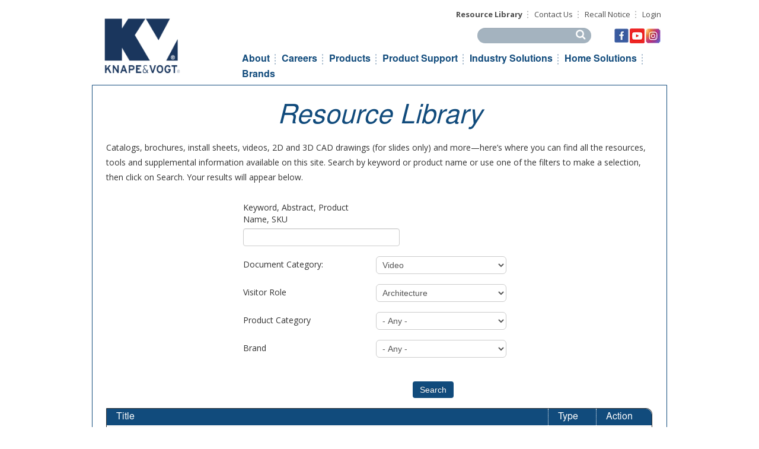

--- FILE ---
content_type: text/html; charset=utf-8
request_url: https://knapeandvogt.com/resource-library?document_types_tid=39&field_visitor_role_tid=64
body_size: 91709
content:
<!DOCTYPE html PUBLIC "-//W3C//DTD XHTML+RDFa 1.0//EN"
  "http://www.w3.org/MarkUp/DTD/xhtml-rdfa-1.dtd">
<html xmlns="http://www.w3.org/1999/xhtml" xml:lang="en" version="XHTML+RDFa 1.0" dir="ltr" prefix="content: http://purl.org/rss/1.0/modules/content/ dc: http://purl.org/dc/terms/ foaf: http://xmlns.com/foaf/0.1/ og: http://ogp.me/ns# rdfs: http://www.w3.org/2000/01/rdf-schema# sioc: http://rdfs.org/sioc/ns# sioct: http://rdfs.org/sioc/types# skos: http://www.w3.org/2004/02/skos/core# xsd: http://www.w3.org/2001/XMLSchema#">

<head profile="http://www.w3.org/1999/xhtml/vocab">
<meta name="viewport" content="width=device-width, initial-scale=1.0">
  <meta http-equiv="Content-Type" content="text/html; charset=utf-8" />
<meta name="Generator" content="Drupal 7 (http://drupal.org)" />
<link rel="shortcut icon" href="https://knapeandvogt.com/sites/default/files/KV-logo-blue-144x100%40150_1.png" type="image/png" />
  <title>Resource Library | KV - Knape &amp; Vogt</title>
  <link type="text/css" rel="stylesheet" href="https://knapeandvogt.com/sites/default/files/css/css_lQaZfjVpwP_oGNqdtWCSpJT1EMqXdMiU84ekLLxQnc4.css" media="all" />
<link type="text/css" rel="stylesheet" href="https://knapeandvogt.com/sites/default/files/css/css_GqCqCmGspWzZsDVTgkFoFb2eEt4xaByq4GFNcVi8QG4.css" media="all" />
<link type="text/css" rel="stylesheet" href="https://knapeandvogt.com/sites/default/files/css/css_KGNZZN2fr_F9tAoYvEYtS8-_cg_seUbzeLb7MUxmiDE.css" media="all" />
<link type="text/css" rel="stylesheet" href="https://knapeandvogt.com/sites/default/files/css/css_FVQvF-gcvtzI3SAC-7n7mJjeIMdlb0U-hgd8On_19x4.css" media="all" />
<style>.md-layer-1-0-0{z-index:999 !important;color:#962121 !important;font-size:4.5833333333333em;font-weight:700;font-style:italic;font-family:"Verdana";text-transform:none;}.md-layer-1-0-1{z-index:1000 !important;color:#ffffff !important;text-align:left;font-size:5em;font-weight:700;font-family:"Verdana";text-decoration:none;text-transform:none;}.md-layer-1-0-2 a{color:#ffffff !important;text-align:left;font-size:1.5em;font-weight:400;font-style:italic;font-family:"Verdana";text-decoration:none;text-transform:none;}.md-layer-1-0-2{z-index:998!important;}.md-layer-1-1-0{z-index:2 !important;color:#000000 !important;text-align:left;font-size:3.5em;font-weight:700;font-family:"Verdana";text-decoration:none;text-transform:uppercase;}.md-layer-1-1-1{z-index:2 !important;color:#23abe3 !important;font-size:4.5em;font-weight:700;font-family:"Verdana";text-transform:uppercase;}.md-layer-1-1-2{z-index:2 !important;color:#666666 !important;text-align:left;font-size:6.6666666666667em;font-weight:700;font-style:italic;font-family:"Verdana";text-decoration:none;text-transform:uppercase;}.md-layer-1-2-0{z-index:2 !important;color:#000000 !important;text-align:left;font-size:3.5em;font-weight:700;font-family:"Verdana";text-decoration:none;text-transform:uppercase;}.md-layer-1-2-1{z-index:2 !important;color:#8d0404 !important;font-size:4.5em;font-weight:700;font-family:"Verdana";text-transform:uppercase;}.md-layer-1-2-2{z-index:2 !important;color:#000000 !important;text-align:left;font-size:6.6666666666667em;font-weight:700;font-style:italic;font-family:"Verdana";text-decoration:none;text-transform:uppercase;}.md-layer-1-3-0{z-index:2 !important;color:#ffffff !important;font-size:2.5em;}.md-layer-1-3-1{z-index:2 !important;color:#ffffff !important;font-size:5.4166666666667em;}.md-layer-1-4-0{z-index:1000 !important;color:#404040 !important;font-size:3.3333333333333em;}.md-layer-1-4-1{z-index:999 !important;color:#404040 !important;font-size:4.8333333333333em;}.md-layer-1-7-0{z-index:2 !important;color:#ffffff !important;font-size:3.3333333333333em;}.md-layer-1-7-1{z-index:2 !important;color:#ffffff !important;font-size:3.3333333333333em;}.md-layer-1-8-0{z-index:1000 !important;color:#ffffff !important;font-size:3.3333333333333em;}.md-layer-1-9-0{z-index:999 !important;color:#114b7c !important;font-size:4.1666666666667em;}.md-layer-1-9-1{z-index:1000 !important;}.md-layer-1-9-2{z-index:998 !important;color:#114b7c !important;font-size:4.1666666666667em;}.md-layer-1-10-0{z-index:998 !important;color:#5f5f5f !important;font-size:2.9166666666667em;}.md-layer-1-10-1{z-index:999 !important;color:#5f5f5f !important;font-size:4.1666666666667em;}.md-layer-1-10-2{z-index:1000 !important;color:#5f5f5f !important;font-size:2.9166666666667em;}.md-layer-1-11-0{z-index:998 !important;color:#ffffff !important;font-size:4.1666666666667em;}.md-layer-1-11-1{z-index:1000 !important;color:#ffffff !important;font-size:4.1666666666667em;}.md-layer-1-11-2{z-index:999 !important;color:#ffffff !important;font-size:4.1666666666667em;}.md-layer-1-12-0{z-index:1000 !important;color:#b2a400 !important;font-size:4.1666666666667em;}.md-layer-1-12-1{z-index:999 !important;color:#b2a400 !important;font-size:4.1666666666667em;}.md-layer-1-13-0{z-index:1000 !important;color:#114b7c !important;font-size:4.1666666666667em;}.md-layer-1-13-1{z-index:999 !important;color:#114b7c !important;font-size:4.1666666666667em;}.md-layer-1-14-0{z-index:999 !important;color:#114b7c !important;font-size:4.1666666666667em;}.md-layer-1-14-1{z-index:1000 !important;color:#114b7c !important;font-size:4.1666666666667em;}.md-layer-1-15-0{z-index:1000 !important;color:#ffffff !important;font-size:4.1666666666667em;}.md-layer-1-15-1{z-index:999 !important;color:#ffffff !important;font-size:4.1666666666667em;}.md-layer-1-16-0{z-index:1000 !important;color:#114b7c !important;font-size:4.1666666666667em;}.md-layer-1-16-1{z-index:999 !important;color:#114b7c !important;font-size:4.1666666666667em;}.md-layer-1-17-0{z-index:998 !important;color:#ffffff !important;font-size:4.1666666666667em;}.md-layer-1-17-1{z-index:999 !important;color:#ffffff !important;font-size:4.1666666666667em;}.md-layer-1-17-2{z-index:1000 !important;}.md-layer-1-18-0{z-index:1000 !important;color:#ffffff !important;font-size:4.1666666666667em;}.md-layer-1-18-1{z-index:999 !important;color:#ffffff !important;font-size:4.1666666666667em;}.md-layer-1-19-0{z-index:1000 !important;color:#ffffff !important;font-size:3.8333333333333em;}.md-layer-1-19-1{z-index:999 !important;color:#ffffff !important;font-size:3.8333333333333em;}.md-layer-1-19-2{z-index:998 !important;color:#ffffff !important;font-size:3.8333333333333em;}.md-layer-1-20-0{z-index:1000 !important;color:#fdf6f6 !important;font-size:3.5em;}.md-layer-1-20-1{z-index:999 !important;color:#fbeeee !important;font-size:3.5em;}.md-layer-1-21-0{z-index:998 !important;color:#114b7c !important;font-size:4.1666666666667em;text-decoration:none;text-transform:none;}.md-layer-1-21-1{z-index:999 !important;color:#114b7c !important;font-size:4.1666666666667em;}.md-layer-1-22-0{z-index:998 !important;color:#ffffff !important;font-size:4.1666666666667em;}.md-layer-1-22-1{z-index:997 !important;color:#faf8f8 !important;font-size:4.1666666666667em;}.md-layer-1-22-2{z-index:999 !important;color:#ffffff !important;font-size:4.1666666666667em;}.md-layer-1-22-3{z-index:1000 !important;}.md-layer-1-23-0{z-index:1000 !important;color:#114b7c !important;font-size:4.1666666666667em;}.md-layer-1-23-1{z-index:999 !important;color:#114b7c !important;font-size:4.1666666666667em;}.md-layer-1-24-0{z-index:998 !important;color:#114b7c !important;font-size:4.1666666666667em;}.md-layer-1-24-1{z-index:999 !important;color:#114b7c !important;font-size:4.1666666666667em;}
</style>
<link type="text/css" rel="stylesheet" href="https://knapeandvogt.com/sites/default/files/css/css_U5_Ha7Zvtk6LmBLNyc4s8ru3F_HcUSTYC_Q6EpsNFSk.css" media="all" />
<style>@media (max-width:460px){.hideonmobile{display:none !important;}}
</style>
<link type="text/css" rel="stylesheet" href="https://knapeandvogt.com/sites/default/files/css/css_mv-mSgjbuzxBNmmBahoGc2OSnDOSdsMQXObImc-BM_k.css" media="all" />
<link type="text/css" rel="stylesheet" href="https://knapeandvogt.com/sites/default/files/css/css_FskGvC9BjkHGXhS-V_EU-bnXxbKAhICfQsh7eLsUx_0.css" media="all" />

<!--[if lt IE 7]>
<link type="text/css" rel="stylesheet" href="https://knapeandvogt.com/sites/all/themes/kvnew/fix-ie.css?t29xsa" media="all" />
<![endif]-->
  <script src="https://knapeandvogt.com/sites/default/files/js/js_YD9ro0PAqY25gGWrTki6TjRUG8TdokmmxjfqpNNfzVU.js"></script>
<script src="https://knapeandvogt.com/sites/default/files/js/js_9wF_iHr_hZPeeXZwx_HXElhX5nxtPjLpi2UfZAFii2w.js"></script>
<script src="https://knapeandvogt.com/sites/default/files/js/js_t6v7WjgH4aOBok2YiXo6OuKoY4aJCO_pNywg4f_PMrY.js"></script>
<script>(function($) {
      $(document).ready(function() {
          effectsIn = Drupal.settings.inEffects;
          effectsOut = Drupal.settings.outEffects;
          var options_1 = Drupal.settings.md_slider_options_1;$('#md-slider-1-block').mdSlider(options_1);
      });
    })(jQuery);</script>
<script src="https://knapeandvogt.com/sites/default/files/js/js_rsGiM5M1ffe6EhN-RnhM5f3pDyJ8ZAPFJNKpfjtepLk.js"></script>
<script>(function(i,s,o,g,r,a,m){i["GoogleAnalyticsObject"]=r;i[r]=i[r]||function(){(i[r].q=i[r].q||[]).push(arguments)},i[r].l=1*new Date();a=s.createElement(o),m=s.getElementsByTagName(o)[0];a.async=1;a.src=g;m.parentNode.insertBefore(a,m)})(window,document,"script","https://www.google-analytics.com/analytics.js","ga");ga("create", "UA-46980905-1", {"cookieDomain":"auto"});ga("set", "anonymizeIp", true);ga("send", "pageview");</script>
<script src="https://knapeandvogt.com/sites/default/files/js/js_-QTOW7v2Syq9KuhK8fQW0JdnW1L-cffgNJhRbx3lXCM.js"></script>
<script src="https://knapeandvogt.com/sites/default/files/js/js_L_SxyunorLD0jg-v43MZGQ8UshzdjEYNRlhiLhzUtd0.js"></script>
<script src="https://knapeandvogt.com/sites/default/files/js/js_OLgr-593LYCzF1vZ05PpqLNjLgPEsdxeuLPiASPOib8.js"></script>
<script>jQuery.extend(Drupal.settings, {"basePath":"\/","pathPrefix":"","setHasJsCookie":0,"ajaxPageState":{"theme":"kvnew","theme_token":"GpgnTWcsORTQ-eA2YSwwSLekroAdlPejvy3kFD8SbdM","js":{"sites\/all\/themes\/bootstrap-bk-chad-27-11-2019\/js\/bootstrap.js":1,"misc\/jquery.js":1,"misc\/jquery-extend-3.4.0.js":1,"misc\/jquery-html-prefilter-3.5.0-backport.js":1,"misc\/jquery.once.js":1,"misc\/drupal.js":1,"misc\/ui\/jquery.ui.core.min.js":1,"misc\/ui\/jquery.ui.widget.min.js":1,"misc\/jquery.cookie.js":1,"misc\/jquery.form.js":1,"misc\/ui\/jquery.ui.button.min.js":1,"misc\/ui\/jquery.ui.mouse.min.js":1,"misc\/ui\/jquery.ui.draggable.min.js":1,"misc\/ui\/jquery.ui.position.min.js":1,"misc\/ui\/jquery.ui.position-1.13.0-backport.js":1,"misc\/ui\/jquery.ui.resizable.min.js":1,"misc\/ui\/jquery.ui.dialog.min.js":1,"misc\/ui\/jquery.ui.dialog-1.13.0-backport.js":1,"sites\/all\/modules\/views\/js\/jquery.ui.dialog.patch.js":1,"misc\/form-single-submit.js":1,"misc\/ajax.js":1,"sites\/all\/modules\/iframe\/iframe.js":1,"sites\/all\/modules\/lightbox2\/js\/lightbox.js":1,"sites\/all\/modules\/custom_search\/js\/custom_search.js":1,"sites\/all\/modules\/views\/js\/base.js":1,"sites\/all\/themes\/bootstrap-bk-chad-27-11-2019\/js\/misc\/_progress.js":1,"sites\/all\/modules\/views\/js\/ajax_view.js":1,"sites\/all\/modules\/md_slider\/js\/jquery.touchwipe.js":1,"sites\/all\/modules\/md_slider\/js\/modernizr.js":1,"sites\/all\/modules\/md_slider\/js\/jquery.easing.js":1,"sites\/all\/modules\/md_slider\/js\/md-slider.js":1,"0":1,"sites\/all\/modules\/google_analytics\/googleanalytics.js":1,"1":1,"sites\/all\/libraries\/superfish\/jquery.hoverIntent.minified.js":1,"sites\/all\/libraries\/superfish\/sfsmallscreen.js":1,"sites\/all\/libraries\/superfish\/supposition.js":1,"sites\/all\/libraries\/superfish\/superfish.js":1,"sites\/all\/libraries\/superfish\/supersubs.js":1,"sites\/all\/modules\/superfish\/superfish.js":1,"sites\/all\/themes\/kvnew\/js\/jquery.mCustomScrollbar.concat.min.js":1,"sites\/all\/themes\/kvnew\/js\/jquery.mCustomScrollbar.js":1,"sites\/all\/themes\/kvnew\/js\/jquery.simplemodal.js":1,"sites\/all\/themes\/kvnew\/js\/div-hide.js":1,"sites\/all\/themes\/bootstrap-bk-chad-27-11-2019\/js\/modules\/views\/js\/ajax_view.js":1,"sites\/all\/themes\/bootstrap-bk-chad-27-11-2019\/js\/misc\/ajax.js":1},"css":{"modules\/system\/system.base.css":1,"misc\/ui\/jquery.ui.core.css":1,"misc\/ui\/jquery.ui.theme.css":1,"misc\/ui\/jquery.ui.button.css":1,"misc\/ui\/jquery.ui.resizable.css":1,"misc\/ui\/jquery.ui.dialog.css":1,"sites\/all\/modules\/date\/date_api\/date.css":1,"sites\/all\/modules\/date\/date_popup\/themes\/datepicker.1.7.css":1,"sites\/all\/modules\/date\/date_repeat_field\/date_repeat_field.css":1,"modules\/field\/theme\/field.css":1,"modules\/node\/node.css":1,"sites\/all\/modules\/ubercart\/uc_order\/uc_order.css":1,"sites\/all\/modules\/ubercart\/uc_product\/uc_product.css":1,"sites\/all\/modules\/ubercart\/uc_store\/uc_store.css":1,"sites\/all\/modules\/views\/css\/views.css":1,"sites\/all\/modules\/ctools\/css\/ctools.css":1,"sites\/all\/modules\/custom_sku\/custom.css":1,"sites\/all\/modules\/lightbox2\/css\/lightbox.css":1,"sites\/all\/modules\/custom\/order_export\/css\/order_export.css":1,"sites\/all\/modules\/md_slider\/css\/animate.css":1,"sites\/all\/modules\/md_slider\/css\/md-slider.css":1,"0":1,"sites\/all\/themes\/kvnew\/css\/md-slider-style.css":1,"1":1,"sites\/all\/modules\/custom_search\/custom_search.css":1,"sites\/all\/libraries\/superfish\/css\/superfish.css":1,"sites\/all\/themes\/kvnew\/css\/style.css":1,"sites\/all\/themes\/kvnew\/css\/theme.css":1,"sites\/all\/themes\/kvnew\/css\/superfish-menu.css":1,"sites\/all\/themes\/kvnew\/css\/mobile.css":1,"sites\/all\/themes\/kvnew\/css\/tablet.css":1,"sites\/all\/themes\/kvnew\/css\/user1.css":1,"sites\/all\/themes\/kvnew\/css\/jquery.mCustomScrollbar.css":1,"sites\/all\/themes\/kvnew\/css\/bootstrap-combined.min.css":1,"sites\/all\/themes\/kvnew\/fix-ie.css":1}},"jcarousel":{"ajaxPath":"\/jcarousel\/ajax\/views"},"lightbox2":{"rtl":0,"file_path":"\/(\\w\\w\/)public:\/","default_image":"\/sites\/all\/modules\/lightbox2\/images\/brokenimage.jpg","border_size":10,"font_color":"000","box_color":"fff","top_position":"","overlay_opacity":"0.8","overlay_color":"000","disable_close_click":1,"resize_sequence":0,"resize_speed":400,"fade_in_speed":400,"slide_down_speed":600,"use_alt_layout":0,"disable_resize":0,"disable_zoom":0,"force_show_nav":1,"show_caption":1,"loop_items":0,"node_link_text":"","node_link_target":0,"image_count":"","video_count":"Video !current of !total","page_count":"","lite_press_x_close":"press \u003Ca href=\u0022#\u0022 onclick=\u0022hideLightbox(); return FALSE;\u0022\u003E\u003Ckbd\u003Ex\u003C\/kbd\u003E\u003C\/a\u003E to close","download_link_text":"","enable_login":false,"enable_contact":false,"keys_close":"c x 27","keys_previous":"p 37","keys_next":"n 39","keys_zoom":"z","keys_play_pause":"32","display_image_size":"original","image_node_sizes":"()","trigger_lightbox_classes":"","trigger_lightbox_group_classes":"","trigger_slideshow_classes":"","trigger_lightframe_classes":"","trigger_lightframe_group_classes":"","custom_class_handler":0,"custom_trigger_classes":"","disable_for_gallery_lists":true,"disable_for_acidfree_gallery_lists":true,"enable_acidfree_videos":true,"slideshow_interval":5000,"slideshow_automatic_start":true,"slideshow_automatic_exit":true,"show_play_pause":true,"pause_on_next_click":false,"pause_on_previous_click":true,"loop_slides":false,"iframe_width":600,"iframe_height":400,"iframe_border":1,"enable_video":0,"useragent":"Mozilla\/5.0 (compatible; Thinkbot\/0.5.8; +In_the_test_phase,_if_the_Thinkbot_brings_you_trouble,_please_block_its_IP_address._Thank_you.)"},"custom_search":{"form_target":"_self","solr":1},"urlIsAjaxTrusted":{"\/resource-library":true,"\/views\/ajax":true,"\/resource-library?document_types_tid=39\u0026field_visitor_role_tid=64":true},"views":{"ajax_path":"\/views\/ajax","ajaxViews":{"views_dom_id:bcfff00c97a1b3e03643179eefce960a":{"view_name":"resource_library","view_display_id":"page_1","view_args":"","view_path":"resource-library","view_base_path":"resource-library","view_dom_id":"bcfff00c97a1b3e03643179eefce960a","pager_element":0}}},"better_exposed_filters":{"views":{"resource_library":{"displays":{"page_1":{"filters":{"combine":{"required":false},"document_types_tid":{"required":false},"field_visitor_role_tid":{"required":false},"field_product_category_tid":{"required":false},"field_doc_brand_tid":{"required":false}}}}},"call_to_action_on_frontpage_list":{"displays":{"block":{"filters":[]}}}}},"inEffects":["bounceIn","bounceInDown","bounceInUp","bounceInLeft","bounceInRight","fadeIn","fadeInUp","fadeInDown","fadeInLeft","fadeInRight","fadeInUpBig","fadeInDownBig","fadeInLeftBig","fadeInRightBig","flipInX","flipInY","foolishIn","lightSpeedIn","puffIn","rollIn","rotateIn","rotateInDownLeft","rotateInDownRight","rotateInUpLeft","rotateInUpRight","twisterInDown","twisterInUp","swap","swashIn","tinRightIn","tinLeftIn","tinUpIn","tinDownIn","vanishIn"],"outEffects":["bombRightOut","bombLeftOut","bounceOut","bounceOutDown","bounceOutUp","bounceOutLeft","bounceOutRight","fadeOut","fadeOutUp","fadeOutDown","fadeOutLeft","fadeOutRight","fadeOutUpBig","fadeOutDownBig","fadeOutLeftBig","fadeOutRightBig","flipOutX","flipOutY","foolishOut","hinge","holeOut","lightSpeedOut","puffOut","rollOut","rotateOut","rotateOutDownLeft","rotateOutDownRight","rotateOutUpLeft","rotateOutUpRight","rotateDown","rotateUp","rotateLeft","rotateRight","swashOut","tinRightOut","tinLeftOut","tinUpOut","tinDownOut","vanishOut"],"md_slider_options_1":{"fullwidth":true,"transitionsSpeed":800,"width":"1366","height":"610","enableDrag":true,"responsive":true,"pauseOnHover":false,"loop":true,"showLoading":false,"loadingPosition":"bottom","showArrow":true,"showBullet":true,"posBullet":"2","showThumb":false,"posThumb":"1","slideShowDelay":"8000","slideShow":true,"styleBorder":"0","styleShadow":"0","videoBox":false},"googleanalytics":{"trackOutbound":1,"trackMailto":1,"trackDownload":1,"trackDownloadExtensions":"7z|aac|arc|arj|asf|asx|avi|bin|csv|doc(x|m)?|dot(x|m)?|exe|flv|gif|gz|gzip|hqx|jar|jpe?g|js|mp(2|3|4|e?g)|mov(ie)?|msi|msp|pdf|phps|png|ppt(x|m)?|pot(x|m)?|pps(x|m)?|ppam|sld(x|m)?|thmx|qtm?|ra(m|r)?|sea|sit|tar|tgz|torrent|txt|wav|wma|wmv|wpd|xls(x|m|b)?|xlt(x|m)|xlam|xml|z|zip"},"superfish":{"1":{"id":"1","sf":{"animation":{"opacity":"show","height":"show"},"speed":"\u0027fast\u0027","autoArrows":true,"dropShadows":true,"disableHI":false},"plugins":{"smallscreen":{"mode":"window_width","addSelected":false,"menuClasses":false,"hyperlinkClasses":false,"title":"Main menu"},"supposition":true,"bgiframe":false,"supersubs":{"minWidth":"12","maxWidth":"27","extraWidth":1}}}},"bootstrap":{"anchorsFix":0,"anchorsSmoothScrolling":1,"formHasError":1,"popoverEnabled":0,"popoverOptions":{"animation":1,"html":0,"placement":"right","selector":"","trigger":"click","triggerAutoclose":1,"title":"","content":"","delay":0,"container":"body"},"tooltipEnabled":0,"tooltipOptions":{"animation":1,"html":0,"placement":"auto left","selector":"","trigger":"hover focus","delay":0,"container":"body"}}});</script>
<!-- Go to www.addthis.com/dashboard to customize your tools -->
<script type="text/javascript" src="//s7.addthis.com/js/300/addthis_widget.js#pubid=ra-5922f9efdf57dff8"></script>

 
</head>
<body class="html not-front not-logged-in no-sidebars page-resource-library" >
  <div id="skip-link">
    <a href="#main-content" class="element-invisible element-focusable">Skip to main content</a>
  </div>
    <div id="whole_header_area">
   <div id="header_area">
	<div id="header_area_left">
        <div id="logo_area">
			<a href="/" title="KV - Knape &amp;amp; Vogt"><img src="https://knapeandvogt.com/sites/default/files/KV-logo-blue-144x100%40150_3.png" alt="KV - Knape &amp;amp; Vogt" id="logo" align="left" /></a>        </div>
     </div>
     <div id="header_area_right">
        <div id="login_menu">  <div class="region region-login-menu">
    <section id="block-menu-menu-top-menu" class="block block-menu clearfix clearfix">

      
  <ul class="menu nav"><li class="first leaf active-trail active"><a href="/resource-library" title="" class="active-trail active">Resource Library</a></li>
<li class="leaf"><a href="/contact-us" title="">Contact Us</a></li>
<li class="leaf"><a href="/volante">Recall Notice</a></li>
<li class="last leaf"><a href="/user/login" title="">Login</a></li>
</ul>
</section>
  </div>
</div>
        <div id="search_area">  <div class="region region-search-area">
    <section id="block-block-1" class="block block-block clearfix clearfix">

      
  <table>
<tbody>
<tr>
<td style="padding-left: 21px;"><a href="https://www.facebook.com/knapeandvogt/"><img src="/sites/default/files/facebook-25x25_0.jpg" alt="" width="25" height="25" /></a></td>
<td style="padding-right: 0px;"><a href="https://www.youtube.com/channel/UC0qxJLqy7dd9iB5zxXfwmMQ"><img src="/sites/default/files/youtube-25x25_0.jpg" alt="" width="25" height="25" /></a></td>
<td style="padding-left: 2px;"><a href="https://www.instagram.com/knapeandvogt/"><img src="/sites/default/files/instagram-25x25_1.jpg" alt="" width="25" height="25" /></a></td>
</tr>
</tbody>
</table>

</section>
<section id="block-custom-search-blocks-1" class="block block-custom-search-blocks clearfix clearfix">

      
  <form class="search-form" role="search" action="/resource-library?document_types_tid=39&amp;field_visitor_role_tid=64" method="post" id="custom-search-blocks-form-1" accept-charset="UTF-8"><div><div class="form-item form-item-custom-search-blocks-form-1 form-type-textfield form-group"><input title="Enter the terms you wish to search for." class="custom-search-box form-control form-text" placeholder="" type="text" id="edit-custom-search-blocks-form-1--2" name="custom_search_blocks_form_1" value="" size="15" maxlength="128" /> <label class="control-label element-invisible" for="edit-custom-search-blocks-form-1--2">Search this site</label>
</div><input type="hidden" name="delta" value="1" />
<input type="hidden" name="form_build_id" value="form-Y89sBZccDVezTAVYiO0wf2H5IDZIs6qcCmikqx-6BGE" />
<input type="hidden" name="form_id" value="custom_search_blocks_form_1" />
<div class="form-actions form-wrapper form-group" id="edit-actions"><button type="submit" id="edit-submit" name="op" value="Search" class="btn btn-primary form-submit">Search</button>
</div></div></form>
</section>
  </div>
</div>
        <div id="social_area"></div>
        <div id="menu_area">
            <div id="masterdiv">
              <div class="menutitle" onClick="SwitchMenu('sub1')">MENU</div>
              <div id="sub1" class="submenu">
               <div id="mobile_menu" style="display:block;">
                    <div class="nav-collapse collapse">
                        <nav role="navigation">
                         <div id="menu_area">  <div class="region region-menu-area">
    <section id="block-menu-menu-mobile-main-menu" class="block block-menu clearfix clearfix">

        <h2 class="block-title title">Mobile Main Menu</h2>
    
  <ul class="menu nav"><li class="first expanded dropdown"><a href="/content/corporate-profile" title="" class="dropdown-toggle" data-toggle="dropdown">About <span class="caret"></span></a><ul class="dropdown-menu"><li class="first leaf"><a href="/content/corporate-profile" title="">Corporate Profile</a></li>
<li class="leaf"><a href="/content/mission" title="">Mission</a></li>
<li class="leaf"><a href="/leadership" title="">Leadership</a></li>
<li class="leaf"><a href="/announcements" title="">Announcements</a></li>
<li class="leaf"><a href="https://knapeandvogt.com/careers">Career Opportunities</a></li>
<li class="leaf"><a href="/trade-associations" title="">Trade Associations</a></li>
<li class="leaf"><a href="/content/quality-system-policy" title="">Quality Policy</a></li>
<li class="leaf"><a href="https://knapeandvogt.com/careers">Careers</a></li>
<li class="leaf"><a href="/contact-us" title="">Contact Us</a></li>
<li class="last leaf"><a href="/ehns-policies">EH&amp;S Policies</a></li>
</ul></li>
<li class="expanded dropdown"><a href="/our-products" title="" class="dropdown-toggle" data-toggle="dropdown">Products <span class="caret"></span></a><ul class="dropdown-menu"><li class="first leaf"><a href="/our-products" title="">Overview</a></li>
<li class="leaf"><a href="/product-page/new-products" title="">New Products</a></li>
<li class="leaf"><a href="/product-page/featured" title="">Featured Products</a></li>
<li class="expanded"><a href="/product-page/barn-door-hardware" title="">Barn Door Hardware</a></li>
<li class="collapsed"><a href="/product-page/closet-hardware-0" title="">Closet Hardware</a></li>
<li class="collapsed"><a href="/product-page/drawer-slides" title="">Drawer Slides</a></li>
<li class="expanded"><a href="/product-page/drawer-box-systems" title="">Drawer Box Systems</a></li>
<li class="leaf"><a href="/product-page-ergonomic_solutions" title="">Ergonomic Solutions</a></li>
<li class="collapsed"><a href="/product-page/garage-organization" title="">Garage Organization</a></li>
<li class="expanded"><a href="/product-page/hinge-systems" title="">Hinge Systems</a></li>
<li class="collapsed"><a href="/product-page/kitchen-bath" title="">Kitchen &amp; Bath</a></li>
<li class="collapsed"><a href="/product-page/shelving" title="">Shelving</a></li>
<li class="collapsed"><a href="/product-page/sliding-door-hardware" title="">Sliding Door Hardware</a></li>
<li class="collapsed"><a href="/product-page/specialty-hardware" title="">Specialty Hardware</a></li>
<li class="last expanded"><a href="/product-page/lifting-systems" title="">Lifting Systems</a></li>
</ul></li>
<li class="expanded dropdown"><a href="/industry-solutions/industry-solutions" title="" class="dropdown-toggle" data-toggle="dropdown">Industry Solutions <span class="caret"></span></a><ul class="dropdown-menu"><li class="first leaf"><a href="/industry-solutions/industry-solutions" title="">Overview</a></li>
<li class="leaf"><a href="/industry-solutions/appliances" title="">Appliances</a></li>
<li class="leaf"><a href="/industry-solutions/automotive-0" title="">Automotive</a></li>
<li class="leaf"><a href="/industry-solutions/electronic-equipment" title="">Electronic Equipment</a></li>
<li class="leaf"><a href="/industry-solutions/healthcare" title="">Healthcare</a></li>
<li class="leaf"><a href="/industry-solutions/office-furniture" title="">Office Furniture</a></li>
<li class="leaf"><a href="/industry-solutions/tool-storage" title="">Tool Storage</a></li>
<li class="last leaf"><a href="/industry-solutions/workplace-ergonomics" title="">Workplace Ergonomics</a></li>
</ul></li>
<li class="expanded dropdown"><a href="/home-solutions/home-solutions" title="" class="dropdown-toggle" data-toggle="dropdown">Home Solutions <span class="caret"></span></a><ul class="dropdown-menu"><li class="first leaf"><a href="/home-solutions/home-solutions" title="">Overview</a></li>
<li class="leaf"><a href="/home-solutions/closet-hardware" title="">Closet Hardware</a></li>
<li class="leaf"><a href="/home-solutions/drawer-slides" title="">Drawer Slides</a></li>
<li class="leaf"><a href="/home-solutions/garage-organization" title="">Garage Organization</a></li>
<li class="leaf"><a href="/home-solutions/kitchen-bath" title="">Kitchen &amp; Bath</a></li>
<li class="leaf"><a href="/home-solutions/shelving" title="">Shelving</a></li>
<li class="leaf"><a href="/home-solutions/sliding-door-hardware" title="">Sliding Door Hardware</a></li>
<li class="last leaf"><a href="/kvconnect" title="">Blog</a></li>
</ul></li>
<li class="expanded active-trail active dropdown"><a href="/our-brands" title="" class="active-trail dropdown-toggle" data-toggle="dropdown">Our Brands <span class="caret"></span></a><ul class="dropdown-menu"><li class="first leaf"><a href="/our-brands" title="">Overview</a></li>
<li class="collapsed"><a href="/kv" title="">KV</a></li>
<li class="leaf"><a href="/brands/kv-gslide" title="">KV GSlide</a></li>
<li class="leaf"><a href="/brands/kv-tru-trac" title="">KV Tru-Trac</a></li>
<li class="leaf"><a href="/brands/kv-durislide" title="">KV DuriSlide</a></li>
<li class="collapsed"><a href="/hyloft" title="">HyLoft</a></li>
<li class="collapsed"><a href="/brands/real-solutions-real-life" title="">Real Solutions for Real Life</a></li>
<li class="collapsed"><a href="/john-sterling" title="">John Sterling</a></li>
<li class="collapsed"><a href="/shelf-made" title="">Shelf-Made</a></li>
<li class="last expanded active-trail active"><a href="/closet-culture" title="" class="active-trail">Closet-Culture</a></li>
</ul></li>
<li class="expanded dropdown"><a href="http://www.knapeandvogt.com" title="" class="dropdown-toggle" data-toggle="dropdown">Knape &amp; Vogt For: <span class="caret"></span></a><ul class="dropdown-menu"><li class="first collapsed"><a href="/content/manufacturers-oems" title="">OEMs</a></li>
<li class="collapsed"><a href="/content/hardware-distributors-and-wholesalers" title="">Distributors</a></li>
<li class="collapsed"><a href="/content/retailers" title="">Retailers</a></li>
<li class="collapsed"><a href="/content/architects" title="">Architects</a></li>
<li class="collapsed"><a href="/content/cabinet-makers-and-professional-shops" title="">Cabinet Makers</a></li>
<li class="last collapsed"><a href="/content/homeowners" title="">Homeowners</a></li>
</ul></li>
<li class="expanded dropdown"><a href="/store" title="" class="dropdown-toggle" data-toggle="dropdown">Store <span class="caret"></span></a><ul class="dropdown-menu"><li class="first leaf"><a href="/store" title="">Overview</a></li>
<li class="leaf"><a href="/store/closet-hardware" title="">Closet Hardware</a></li>
<li class="leaf"><a href="/store/drawer-slides" title="">Drawer Slides</a></li>
<li class="leaf"><a href="/store/garage-organization" title="">Garage Organization</a></li>
<li class="leaf"><a href="/store/kitchen-and-bath" title="">Kitchen &amp; Bath</a></li>
<li class="leaf"><a href="/store/shelving" title="">Shelving</a></li>
<li class="leaf"><a href="/store/sliding-door-hardware" title="">Sliding Door Hardware</a></li>
<li class="leaf"><a href="/store/specialty-hardware" title="">Specialty Hardware</a></li>
<li class="last leaf"><a href="/" title="">Special Offers</a></li>
</ul></li>
<li class="leaf"><a href="/resource-library" title="" class="active">Resource Library</a></li>
<li class="leaf"><a href="https://www.knapeandvogt.com/customer-service" title="">Customer Service</a></li>
<li class="leaf"><a href="/cart" title="">Shopping Cart</a></li>
<li class="leaf"><a href="/contact-us" title="">Contact Us</a></li>
<li class="leaf"><a href="/user/login" title="">Login</a></li>
<li class="last leaf"><a href="/productsupport" title="">Product Support</a></li>
</ul>
</section>
<section id="block-superfish-1" class="block block-superfish clearfix clearfix">

        <h2 class="block-title title">Menu</h2>
    
  <ul id="superfish-1" class="menu sf-menu sf-main-menu sf-horizontal sf-style-none sf-total-items-7 sf-parent-items-5 sf-single-items-2"><li id="menu-556-1" class="first odd sf-item-1 sf-depth-1 sf-total-children-9 sf-parent-children-0 sf-single-children-9 menuparent"><a href="/content/corporate-profile" class="sf-depth-1 menuparent">About</a><ul class="sf-megamenu"><li class="sf-megamenu-wrapper first odd sf-item-1 sf-depth-1 sf-total-children-9 sf-parent-children-0 sf-single-children-9 menuparent"><ol><li id="menu-2107-1" class="first odd sf-item-1 sf-depth-2 sf-no-children"><a href="/content/corporate-profile" title="" class="sf-depth-2">Corporate Profile</a></li><li id="menu-6314-1" class="middle even sf-item-2 sf-depth-2 sf-no-children"><a href="/content/mission" class="sf-depth-2">Mission</a></li><li id="menu-5295-1" class="middle odd sf-item-3 sf-depth-2 sf-no-children"><a href="https://www.knapeandvogt.com/sites/default/files/Company-Fact-Sheet-0516_0.pdf" class="sf-depth-2">KV Fact Sheet</a></li><li id="menu-2535-1" class="middle even sf-item-4 sf-depth-2 sf-no-children"><a href="/announcements" title="" class="sf-depth-2">Announcements</a></li><li id="menu-2111-1" class="middle odd sf-item-5 sf-depth-2 sf-no-children"><a href="/trade-associations" title="" class="sf-depth-2">Trade Associations</a></li><li id="menu-6312-1" class="middle even sf-item-6 sf-depth-2 sf-no-children"><a href="/content/quality-system-policy" class="sf-depth-2">Quality Policy</a></li><li id="menu-2112-1" class="middle odd sf-item-7 sf-depth-2 sf-no-children"><a href="/contact-us" class="sf-depth-2">Contact Us</a></li><li id="menu-11269-1" class="middle even sf-item-8 sf-depth-2 sf-no-children"><a href="/ehns-policies" class="sf-depth-2">EHNS Policies</a></li><li id="menu-11272-1" class="last odd sf-item-9 sf-depth-2 sf-no-children"><a href="/esg-csr-policies" class="sf-depth-2">ESG/CSR Policies</a></li></ol></li></ul></li><li id="menu-11268-1" class="middle even sf-item-2 sf-depth-1 sf-no-children"><a href="https://knapeandvogt.com/careers" class="sf-depth-1">Careers</a></li><li id="menu-555-1" class="middle odd sf-item-3 sf-depth-1 sf-total-children-14 sf-parent-children-0 sf-single-children-14 menuparent"><a href="/our-products" class="sf-depth-1 menuparent">Products</a><ul class="sf-megamenu"><li class="sf-megamenu-wrapper middle odd sf-item-3 sf-depth-1 sf-total-children-14 sf-parent-children-0 sf-single-children-14 menuparent"><ol><li id="menu-4845-1" class="first odd sf-item-1 sf-depth-2 sf-no-children"><a href="/product-page/new-products" class="sf-depth-2">New Products</a></li><li id="menu-4858-1" class="middle even sf-item-2 sf-depth-2 sf-no-children"><a href="/product-page/featured" class="sf-depth-2">Featured Products</a></li><li id="menu-5806-1" class="middle odd sf-item-3 sf-depth-2 sf-no-children"><a href="/product-page/barn-door-hardware" class="sf-depth-2">Barn Door Hardware</a></li><li id="menu-718-1" class="middle even sf-item-4 sf-depth-2 sf-no-children"><a href="/product-page/closet-hardware-0" title="" class="sf-depth-2">Closet Hardware</a></li><li id="menu-719-1" class="middle odd sf-item-5 sf-depth-2 sf-no-children"><a href="/product-page/drawer-slides" title="" class="sf-depth-2">Drawer Slides</a></li><li id="menu-3735-1" class="middle even sf-item-6 sf-depth-2 sf-no-children"><a href="http://www.ise-ergonomics.com" target="_blank" class="sf-depth-2">Ergonomic Solutions</a></li><li id="menu-2101-1" class="middle odd sf-item-7 sf-depth-2 sf-no-children"><a href="/product-page/garage-organization" title="" class="sf-depth-2">Garage Organization</a></li><li id="menu-8794-1" class="middle even sf-item-8 sf-depth-2 sf-no-children"><a href="/product-page/hinge-systems" title="" class="sf-depth-2">Hinge Systems</a></li><li id="menu-2102-1" class="middle odd sf-item-9 sf-depth-2 sf-no-children"><a href="/product-page/kitchen-bath" title="" class="sf-depth-2">Kitchen &amp; Bath</a></li><li id="menu-2103-1" class="middle even sf-item-10 sf-depth-2 sf-no-children"><a href="/product-page/shelving" title="" class="sf-depth-2">Shelving</a></li><li id="menu-2104-1" class="middle odd sf-item-11 sf-depth-2 sf-no-children"><a href="/product-page/sliding-door-hardware" title="" class="sf-depth-2">Sliding Door Hardware</a></li><li id="menu-2105-1" class="middle even sf-item-12 sf-depth-2 sf-no-children"><a href="/product-page/specialty-hardware" title="" class="sf-depth-2">Specialty Hardware</a></li><li id="menu-8793-1" class="middle odd sf-item-13 sf-depth-2 sf-no-children"><a href="/product-page/drawer-box-systems" title="" class="sf-depth-2">Drawer Box Systems</a></li><li id="menu-8795-1" class="last even sf-item-14 sf-depth-2 sf-no-children"><a href="/product-page/lifting-systems" title="" class="sf-depth-2">Lifting Systems</a></li></ol></li></ul></li><li id="menu-9922-1" class="middle even sf-item-4 sf-depth-1 sf-no-children"><a href="/productsupport" class="sf-depth-1">Product Support</a></li><li id="menu-554-1" class="middle odd sf-item-5 sf-depth-1 sf-total-children-7 sf-parent-children-0 sf-single-children-7 menuparent"><a href="/industry-solutions/industry-solutions" class="sf-depth-1 menuparent">Industry Solutions</a><ul class="sf-megamenu"><li class="sf-megamenu-wrapper middle odd sf-item-5 sf-depth-1 sf-total-children-7 sf-parent-children-0 sf-single-children-7 menuparent"><ol><li id="menu-2115-1" class="first odd sf-item-1 sf-depth-2 sf-no-children"><a href="/industry-solutions/appliances" class="sf-depth-2">Appliances</a></li><li id="menu-2526-1" class="middle even sf-item-2 sf-depth-2 sf-no-children"><a href="/industry-solutions/automotive-0" class="sf-depth-2">Automotive</a></li><li id="menu-2117-1" class="middle odd sf-item-3 sf-depth-2 sf-no-children"><a href="/industry-solutions/electronic-equipment" class="sf-depth-2">Electronic Equipment</a></li><li id="menu-1081-1" class="middle even sf-item-4 sf-depth-2 sf-no-children"><a href="/industry-solutions/healthcare" class="sf-depth-2">Healthcare</a></li><li id="menu-2113-1" class="middle odd sf-item-5 sf-depth-2 sf-no-children"><a href="/industry-solutions/office-furniture" class="sf-depth-2">Office Furniture</a></li><li id="menu-2116-1" class="middle even sf-item-6 sf-depth-2 sf-no-children"><a href="/industry-solutions/tool-storage" class="sf-depth-2">Tool Storage</a></li><li id="menu-3549-1" class="last odd sf-item-7 sf-depth-2 sf-no-children"><a href="/industry-solutions/workplace-ergonomics" class="sf-depth-2">Workplace Ergonomics</a></li></ol></li></ul></li><li id="menu-553-1" class="middle even sf-item-6 sf-depth-1 sf-total-children-7 sf-parent-children-0 sf-single-children-7 menuparent"><a href="/home-solutions/home-solutions" class="sf-depth-1 menuparent">Home Solutions</a><ul class="sf-megamenu"><li class="sf-megamenu-wrapper middle even sf-item-6 sf-depth-1 sf-total-children-7 sf-parent-children-0 sf-single-children-7 menuparent"><ol><li id="menu-1079-1" class="first odd sf-item-1 sf-depth-2 sf-no-children"><a href="/home-solutions/closet-hardware" class="sf-depth-2">Closet Hardware</a></li><li id="menu-4588-1" class="middle even sf-item-2 sf-depth-2 sf-no-children"><a href="/home-solutions/drawer-slides" class="sf-depth-2">Drawer Slides</a></li><li id="menu-1077-1" class="middle odd sf-item-3 sf-depth-2 sf-no-children"><a href="/home-solutions/garage-organization" class="sf-depth-2">Garage Organization</a></li><li id="menu-1078-1" class="middle even sf-item-4 sf-depth-2 sf-no-children"><a href="/home-solutions/kitchen-bath" class="sf-depth-2">Kitchen &amp; Bath</a></li><li id="menu-1080-1" class="middle odd sf-item-5 sf-depth-2 sf-no-children"><a href="/home-solutions/shelving" class="sf-depth-2">Shelving</a></li><li id="menu-1082-1" class="middle even sf-item-6 sf-depth-2 sf-no-children"><a href="/home-solutions/sliding-door-hardware" class="sf-depth-2">Sliding Door Hardware</a></li><li id="menu-5587-1" class="last odd sf-item-7 sf-depth-2 sf-no-children"><a href="/kvconnect" title="" class="sf-depth-2">KV Connect Blog</a></li></ol></li></ul></li><li id="menu-557-1" class="last odd sf-item-7 sf-depth-1 sf-total-children-9 sf-parent-children-0 sf-single-children-9 menuparent"><a href="/our-brands" class="sf-depth-1 menuparent">Brands</a><ul class="sf-megamenu"><li class="sf-megamenu-wrapper last odd sf-item-7 sf-depth-1 sf-total-children-9 sf-parent-children-0 sf-single-children-9 menuparent"><ol><li id="menu-2122-1" class="first odd sf-item-1 sf-depth-2 sf-no-children"><a href="/kv" class="sf-depth-2">KV®</a></li><li id="menu-5268-1" class="middle even sf-item-2 sf-depth-2 sf-no-children"><a href="/brands/kv-gslide" title="" class="sf-depth-2">KV GSlide® </a></li><li id="menu-5267-1" class="middle odd sf-item-3 sf-depth-2 sf-no-children"><a href="/brands/kv-tru-trac" title="" class="sf-depth-2">KV Tru-Trac® </a></li><li id="menu-5266-1" class="middle even sf-item-4 sf-depth-2 sf-no-children"><a href="/brands/kv-durislide" title="" class="sf-depth-2">KV DuriSlide® </a></li><li id="menu-2010-1" class="middle odd sf-item-5 sf-depth-2 sf-no-children"><a href="/hyloft" class="sf-depth-2">HyLoft®</a></li><li id="menu-2121-1" class="middle even sf-item-6 sf-depth-2 sf-no-children"><a href="/brands/real-solutions-real-life" class="sf-depth-2">Real Solutions for Real Life</a></li><li id="menu-2120-1" class="middle odd sf-item-7 sf-depth-2 sf-no-children"><a href="/john-sterling" class="sf-depth-2">John Sterling®</a></li><li id="menu-3539-1" class="middle even sf-item-8 sf-depth-2 sf-no-children"><a href="/shelf-made" class="sf-depth-2">Shelf-Made®</a></li><li id="menu-5395-1" class="last odd sf-item-9 sf-depth-2 sf-no-children"><a href="/closet-culture" class="sf-depth-2">Closet Culture™</a></li></ol></li></ul></li></ul>
</section>
  </div>
  <div class="region region-login-menu">
      <div class="region region-login-menu">
    <section id="block-menu-menu-top-menu" class="block block-menu clearfix clearfix">

      
  <ul class="menu nav"><li class="first leaf active-trail active"><a href="/resource-library" title="" class="active-trail active">Resource Library</a></li>
<li class="leaf"><a href="/contact-us" title="">Contact Us</a></li>
<li class="leaf"><a href="/volante">Recall Notice</a></li>
<li class="last leaf"><a href="/user/login" title="">Login</a></li>
</ul>
</section>
  </div>
  </div>
</div>
                        </nav>
                    </div>
               </div>
              </div>
            </div><!------masterdiv -----close------>
            <div id="all_menu">  
             <div id="menu_area">  <div class="region region-menu-area">
      <div class="region region-menu-area">
    <section id="block-menu-menu-mobile-main-menu" class="block block-menu clearfix clearfix">

        <h2 class="block-title title">Mobile Main Menu</h2>
    
  <ul class="menu nav"><li class="first expanded dropdown"><a href="/content/corporate-profile" title="" class="dropdown-toggle" data-toggle="dropdown">About <span class="caret"></span></a><ul class="dropdown-menu"><li class="first leaf"><a href="/content/corporate-profile" title="">Corporate Profile</a></li>
<li class="leaf"><a href="/content/mission" title="">Mission</a></li>
<li class="leaf"><a href="/leadership" title="">Leadership</a></li>
<li class="leaf"><a href="/announcements" title="">Announcements</a></li>
<li class="leaf"><a href="https://knapeandvogt.com/careers">Career Opportunities</a></li>
<li class="leaf"><a href="/trade-associations" title="">Trade Associations</a></li>
<li class="leaf"><a href="/content/quality-system-policy" title="">Quality Policy</a></li>
<li class="leaf"><a href="https://knapeandvogt.com/careers">Careers</a></li>
<li class="leaf"><a href="/contact-us" title="">Contact Us</a></li>
<li class="last leaf"><a href="/ehns-policies">EH&amp;S Policies</a></li>
</ul></li>
<li class="expanded dropdown"><a href="/our-products" title="" class="dropdown-toggle" data-toggle="dropdown">Products <span class="caret"></span></a><ul class="dropdown-menu"><li class="first leaf"><a href="/our-products" title="">Overview</a></li>
<li class="leaf"><a href="/product-page/new-products" title="">New Products</a></li>
<li class="leaf"><a href="/product-page/featured" title="">Featured Products</a></li>
<li class="expanded"><a href="/product-page/barn-door-hardware" title="">Barn Door Hardware</a></li>
<li class="collapsed"><a href="/product-page/closet-hardware-0" title="">Closet Hardware</a></li>
<li class="collapsed"><a href="/product-page/drawer-slides" title="">Drawer Slides</a></li>
<li class="expanded"><a href="/product-page/drawer-box-systems" title="">Drawer Box Systems</a></li>
<li class="leaf"><a href="/product-page-ergonomic_solutions" title="">Ergonomic Solutions</a></li>
<li class="collapsed"><a href="/product-page/garage-organization" title="">Garage Organization</a></li>
<li class="expanded"><a href="/product-page/hinge-systems" title="">Hinge Systems</a></li>
<li class="collapsed"><a href="/product-page/kitchen-bath" title="">Kitchen &amp; Bath</a></li>
<li class="collapsed"><a href="/product-page/shelving" title="">Shelving</a></li>
<li class="collapsed"><a href="/product-page/sliding-door-hardware" title="">Sliding Door Hardware</a></li>
<li class="collapsed"><a href="/product-page/specialty-hardware" title="">Specialty Hardware</a></li>
<li class="last expanded"><a href="/product-page/lifting-systems" title="">Lifting Systems</a></li>
</ul></li>
<li class="expanded dropdown"><a href="/industry-solutions/industry-solutions" title="" class="dropdown-toggle" data-toggle="dropdown">Industry Solutions <span class="caret"></span></a><ul class="dropdown-menu"><li class="first leaf"><a href="/industry-solutions/industry-solutions" title="">Overview</a></li>
<li class="leaf"><a href="/industry-solutions/appliances" title="">Appliances</a></li>
<li class="leaf"><a href="/industry-solutions/automotive-0" title="">Automotive</a></li>
<li class="leaf"><a href="/industry-solutions/electronic-equipment" title="">Electronic Equipment</a></li>
<li class="leaf"><a href="/industry-solutions/healthcare" title="">Healthcare</a></li>
<li class="leaf"><a href="/industry-solutions/office-furniture" title="">Office Furniture</a></li>
<li class="leaf"><a href="/industry-solutions/tool-storage" title="">Tool Storage</a></li>
<li class="last leaf"><a href="/industry-solutions/workplace-ergonomics" title="">Workplace Ergonomics</a></li>
</ul></li>
<li class="expanded dropdown"><a href="/home-solutions/home-solutions" title="" class="dropdown-toggle" data-toggle="dropdown">Home Solutions <span class="caret"></span></a><ul class="dropdown-menu"><li class="first leaf"><a href="/home-solutions/home-solutions" title="">Overview</a></li>
<li class="leaf"><a href="/home-solutions/closet-hardware" title="">Closet Hardware</a></li>
<li class="leaf"><a href="/home-solutions/drawer-slides" title="">Drawer Slides</a></li>
<li class="leaf"><a href="/home-solutions/garage-organization" title="">Garage Organization</a></li>
<li class="leaf"><a href="/home-solutions/kitchen-bath" title="">Kitchen &amp; Bath</a></li>
<li class="leaf"><a href="/home-solutions/shelving" title="">Shelving</a></li>
<li class="leaf"><a href="/home-solutions/sliding-door-hardware" title="">Sliding Door Hardware</a></li>
<li class="last leaf"><a href="/kvconnect" title="">Blog</a></li>
</ul></li>
<li class="expanded active-trail active dropdown"><a href="/our-brands" title="" class="active-trail dropdown-toggle" data-toggle="dropdown">Our Brands <span class="caret"></span></a><ul class="dropdown-menu"><li class="first leaf"><a href="/our-brands" title="">Overview</a></li>
<li class="collapsed"><a href="/kv" title="">KV</a></li>
<li class="leaf"><a href="/brands/kv-gslide" title="">KV GSlide</a></li>
<li class="leaf"><a href="/brands/kv-tru-trac" title="">KV Tru-Trac</a></li>
<li class="leaf"><a href="/brands/kv-durislide" title="">KV DuriSlide</a></li>
<li class="collapsed"><a href="/hyloft" title="">HyLoft</a></li>
<li class="collapsed"><a href="/brands/real-solutions-real-life" title="">Real Solutions for Real Life</a></li>
<li class="collapsed"><a href="/john-sterling" title="">John Sterling</a></li>
<li class="collapsed"><a href="/shelf-made" title="">Shelf-Made</a></li>
<li class="last expanded active-trail active"><a href="/closet-culture" title="" class="active-trail">Closet-Culture</a></li>
</ul></li>
<li class="expanded dropdown"><a href="http://www.knapeandvogt.com" title="" class="dropdown-toggle" data-toggle="dropdown">Knape &amp; Vogt For: <span class="caret"></span></a><ul class="dropdown-menu"><li class="first collapsed"><a href="/content/manufacturers-oems" title="">OEMs</a></li>
<li class="collapsed"><a href="/content/hardware-distributors-and-wholesalers" title="">Distributors</a></li>
<li class="collapsed"><a href="/content/retailers" title="">Retailers</a></li>
<li class="collapsed"><a href="/content/architects" title="">Architects</a></li>
<li class="collapsed"><a href="/content/cabinet-makers-and-professional-shops" title="">Cabinet Makers</a></li>
<li class="last collapsed"><a href="/content/homeowners" title="">Homeowners</a></li>
</ul></li>
<li class="expanded dropdown"><a href="/store" title="" class="dropdown-toggle" data-toggle="dropdown">Store <span class="caret"></span></a><ul class="dropdown-menu"><li class="first leaf"><a href="/store" title="">Overview</a></li>
<li class="leaf"><a href="/store/closet-hardware" title="">Closet Hardware</a></li>
<li class="leaf"><a href="/store/drawer-slides" title="">Drawer Slides</a></li>
<li class="leaf"><a href="/store/garage-organization" title="">Garage Organization</a></li>
<li class="leaf"><a href="/store/kitchen-and-bath" title="">Kitchen &amp; Bath</a></li>
<li class="leaf"><a href="/store/shelving" title="">Shelving</a></li>
<li class="leaf"><a href="/store/sliding-door-hardware" title="">Sliding Door Hardware</a></li>
<li class="leaf"><a href="/store/specialty-hardware" title="">Specialty Hardware</a></li>
<li class="last leaf"><a href="/" title="">Special Offers</a></li>
</ul></li>
<li class="leaf"><a href="/resource-library" title="" class="active">Resource Library</a></li>
<li class="leaf"><a href="https://www.knapeandvogt.com/customer-service" title="">Customer Service</a></li>
<li class="leaf"><a href="/cart" title="">Shopping Cart</a></li>
<li class="leaf"><a href="/contact-us" title="">Contact Us</a></li>
<li class="leaf"><a href="/user/login" title="">Login</a></li>
<li class="last leaf"><a href="/productsupport" title="">Product Support</a></li>
</ul>
</section>
<section id="block-superfish-1" class="block block-superfish clearfix clearfix">

        <h2 class="block-title title">Menu</h2>
    
  <ul id="superfish-1" class="menu sf-menu sf-main-menu sf-horizontal sf-style-none sf-total-items-7 sf-parent-items-5 sf-single-items-2"><li id="menu-556-1" class="first odd sf-item-1 sf-depth-1 sf-total-children-9 sf-parent-children-0 sf-single-children-9 menuparent"><a href="/content/corporate-profile" class="sf-depth-1 menuparent">About</a><ul class="sf-megamenu"><li class="sf-megamenu-wrapper first odd sf-item-1 sf-depth-1 sf-total-children-9 sf-parent-children-0 sf-single-children-9 menuparent"><ol><li id="menu-2107-1" class="first odd sf-item-1 sf-depth-2 sf-no-children"><a href="/content/corporate-profile" title="" class="sf-depth-2">Corporate Profile</a></li><li id="menu-6314-1" class="middle even sf-item-2 sf-depth-2 sf-no-children"><a href="/content/mission" class="sf-depth-2">Mission</a></li><li id="menu-5295-1" class="middle odd sf-item-3 sf-depth-2 sf-no-children"><a href="https://www.knapeandvogt.com/sites/default/files/Company-Fact-Sheet-0516_0.pdf" class="sf-depth-2">KV Fact Sheet</a></li><li id="menu-2535-1" class="middle even sf-item-4 sf-depth-2 sf-no-children"><a href="/announcements" title="" class="sf-depth-2">Announcements</a></li><li id="menu-2111-1" class="middle odd sf-item-5 sf-depth-2 sf-no-children"><a href="/trade-associations" title="" class="sf-depth-2">Trade Associations</a></li><li id="menu-6312-1" class="middle even sf-item-6 sf-depth-2 sf-no-children"><a href="/content/quality-system-policy" class="sf-depth-2">Quality Policy</a></li><li id="menu-2112-1" class="middle odd sf-item-7 sf-depth-2 sf-no-children"><a href="/contact-us" class="sf-depth-2">Contact Us</a></li><li id="menu-11269-1" class="middle even sf-item-8 sf-depth-2 sf-no-children"><a href="/ehns-policies" class="sf-depth-2">EHNS Policies</a></li><li id="menu-11272-1" class="last odd sf-item-9 sf-depth-2 sf-no-children"><a href="/esg-csr-policies" class="sf-depth-2">ESG/CSR Policies</a></li></ol></li></ul></li><li id="menu-11268-1" class="middle even sf-item-2 sf-depth-1 sf-no-children"><a href="https://knapeandvogt.com/careers" class="sf-depth-1">Careers</a></li><li id="menu-555-1" class="middle odd sf-item-3 sf-depth-1 sf-total-children-14 sf-parent-children-0 sf-single-children-14 menuparent"><a href="/our-products" class="sf-depth-1 menuparent">Products</a><ul class="sf-megamenu"><li class="sf-megamenu-wrapper middle odd sf-item-3 sf-depth-1 sf-total-children-14 sf-parent-children-0 sf-single-children-14 menuparent"><ol><li id="menu-4845-1" class="first odd sf-item-1 sf-depth-2 sf-no-children"><a href="/product-page/new-products" class="sf-depth-2">New Products</a></li><li id="menu-4858-1" class="middle even sf-item-2 sf-depth-2 sf-no-children"><a href="/product-page/featured" class="sf-depth-2">Featured Products</a></li><li id="menu-5806-1" class="middle odd sf-item-3 sf-depth-2 sf-no-children"><a href="/product-page/barn-door-hardware" class="sf-depth-2">Barn Door Hardware</a></li><li id="menu-718-1" class="middle even sf-item-4 sf-depth-2 sf-no-children"><a href="/product-page/closet-hardware-0" title="" class="sf-depth-2">Closet Hardware</a></li><li id="menu-719-1" class="middle odd sf-item-5 sf-depth-2 sf-no-children"><a href="/product-page/drawer-slides" title="" class="sf-depth-2">Drawer Slides</a></li><li id="menu-3735-1" class="middle even sf-item-6 sf-depth-2 sf-no-children"><a href="http://www.ise-ergonomics.com" target="_blank" class="sf-depth-2">Ergonomic Solutions</a></li><li id="menu-2101-1" class="middle odd sf-item-7 sf-depth-2 sf-no-children"><a href="/product-page/garage-organization" title="" class="sf-depth-2">Garage Organization</a></li><li id="menu-8794-1" class="middle even sf-item-8 sf-depth-2 sf-no-children"><a href="/product-page/hinge-systems" title="" class="sf-depth-2">Hinge Systems</a></li><li id="menu-2102-1" class="middle odd sf-item-9 sf-depth-2 sf-no-children"><a href="/product-page/kitchen-bath" title="" class="sf-depth-2">Kitchen &amp; Bath</a></li><li id="menu-2103-1" class="middle even sf-item-10 sf-depth-2 sf-no-children"><a href="/product-page/shelving" title="" class="sf-depth-2">Shelving</a></li><li id="menu-2104-1" class="middle odd sf-item-11 sf-depth-2 sf-no-children"><a href="/product-page/sliding-door-hardware" title="" class="sf-depth-2">Sliding Door Hardware</a></li><li id="menu-2105-1" class="middle even sf-item-12 sf-depth-2 sf-no-children"><a href="/product-page/specialty-hardware" title="" class="sf-depth-2">Specialty Hardware</a></li><li id="menu-8793-1" class="middle odd sf-item-13 sf-depth-2 sf-no-children"><a href="/product-page/drawer-box-systems" title="" class="sf-depth-2">Drawer Box Systems</a></li><li id="menu-8795-1" class="last even sf-item-14 sf-depth-2 sf-no-children"><a href="/product-page/lifting-systems" title="" class="sf-depth-2">Lifting Systems</a></li></ol></li></ul></li><li id="menu-9922-1" class="middle even sf-item-4 sf-depth-1 sf-no-children"><a href="/productsupport" class="sf-depth-1">Product Support</a></li><li id="menu-554-1" class="middle odd sf-item-5 sf-depth-1 sf-total-children-7 sf-parent-children-0 sf-single-children-7 menuparent"><a href="/industry-solutions/industry-solutions" class="sf-depth-1 menuparent">Industry Solutions</a><ul class="sf-megamenu"><li class="sf-megamenu-wrapper middle odd sf-item-5 sf-depth-1 sf-total-children-7 sf-parent-children-0 sf-single-children-7 menuparent"><ol><li id="menu-2115-1" class="first odd sf-item-1 sf-depth-2 sf-no-children"><a href="/industry-solutions/appliances" class="sf-depth-2">Appliances</a></li><li id="menu-2526-1" class="middle even sf-item-2 sf-depth-2 sf-no-children"><a href="/industry-solutions/automotive-0" class="sf-depth-2">Automotive</a></li><li id="menu-2117-1" class="middle odd sf-item-3 sf-depth-2 sf-no-children"><a href="/industry-solutions/electronic-equipment" class="sf-depth-2">Electronic Equipment</a></li><li id="menu-1081-1" class="middle even sf-item-4 sf-depth-2 sf-no-children"><a href="/industry-solutions/healthcare" class="sf-depth-2">Healthcare</a></li><li id="menu-2113-1" class="middle odd sf-item-5 sf-depth-2 sf-no-children"><a href="/industry-solutions/office-furniture" class="sf-depth-2">Office Furniture</a></li><li id="menu-2116-1" class="middle even sf-item-6 sf-depth-2 sf-no-children"><a href="/industry-solutions/tool-storage" class="sf-depth-2">Tool Storage</a></li><li id="menu-3549-1" class="last odd sf-item-7 sf-depth-2 sf-no-children"><a href="/industry-solutions/workplace-ergonomics" class="sf-depth-2">Workplace Ergonomics</a></li></ol></li></ul></li><li id="menu-553-1" class="middle even sf-item-6 sf-depth-1 sf-total-children-7 sf-parent-children-0 sf-single-children-7 menuparent"><a href="/home-solutions/home-solutions" class="sf-depth-1 menuparent">Home Solutions</a><ul class="sf-megamenu"><li class="sf-megamenu-wrapper middle even sf-item-6 sf-depth-1 sf-total-children-7 sf-parent-children-0 sf-single-children-7 menuparent"><ol><li id="menu-1079-1" class="first odd sf-item-1 sf-depth-2 sf-no-children"><a href="/home-solutions/closet-hardware" class="sf-depth-2">Closet Hardware</a></li><li id="menu-4588-1" class="middle even sf-item-2 sf-depth-2 sf-no-children"><a href="/home-solutions/drawer-slides" class="sf-depth-2">Drawer Slides</a></li><li id="menu-1077-1" class="middle odd sf-item-3 sf-depth-2 sf-no-children"><a href="/home-solutions/garage-organization" class="sf-depth-2">Garage Organization</a></li><li id="menu-1078-1" class="middle even sf-item-4 sf-depth-2 sf-no-children"><a href="/home-solutions/kitchen-bath" class="sf-depth-2">Kitchen &amp; Bath</a></li><li id="menu-1080-1" class="middle odd sf-item-5 sf-depth-2 sf-no-children"><a href="/home-solutions/shelving" class="sf-depth-2">Shelving</a></li><li id="menu-1082-1" class="middle even sf-item-6 sf-depth-2 sf-no-children"><a href="/home-solutions/sliding-door-hardware" class="sf-depth-2">Sliding Door Hardware</a></li><li id="menu-5587-1" class="last odd sf-item-7 sf-depth-2 sf-no-children"><a href="/kvconnect" title="" class="sf-depth-2">KV Connect Blog</a></li></ol></li></ul></li><li id="menu-557-1" class="last odd sf-item-7 sf-depth-1 sf-total-children-9 sf-parent-children-0 sf-single-children-9 menuparent"><a href="/our-brands" class="sf-depth-1 menuparent">Brands</a><ul class="sf-megamenu"><li class="sf-megamenu-wrapper last odd sf-item-7 sf-depth-1 sf-total-children-9 sf-parent-children-0 sf-single-children-9 menuparent"><ol><li id="menu-2122-1" class="first odd sf-item-1 sf-depth-2 sf-no-children"><a href="/kv" class="sf-depth-2">KV®</a></li><li id="menu-5268-1" class="middle even sf-item-2 sf-depth-2 sf-no-children"><a href="/brands/kv-gslide" title="" class="sf-depth-2">KV GSlide® </a></li><li id="menu-5267-1" class="middle odd sf-item-3 sf-depth-2 sf-no-children"><a href="/brands/kv-tru-trac" title="" class="sf-depth-2">KV Tru-Trac® </a></li><li id="menu-5266-1" class="middle even sf-item-4 sf-depth-2 sf-no-children"><a href="/brands/kv-durislide" title="" class="sf-depth-2">KV DuriSlide® </a></li><li id="menu-2010-1" class="middle odd sf-item-5 sf-depth-2 sf-no-children"><a href="/hyloft" class="sf-depth-2">HyLoft®</a></li><li id="menu-2121-1" class="middle even sf-item-6 sf-depth-2 sf-no-children"><a href="/brands/real-solutions-real-life" class="sf-depth-2">Real Solutions for Real Life</a></li><li id="menu-2120-1" class="middle odd sf-item-7 sf-depth-2 sf-no-children"><a href="/john-sterling" class="sf-depth-2">John Sterling®</a></li><li id="menu-3539-1" class="middle even sf-item-8 sf-depth-2 sf-no-children"><a href="/shelf-made" class="sf-depth-2">Shelf-Made®</a></li><li id="menu-5395-1" class="last odd sf-item-9 sf-depth-2 sf-no-children"><a href="/closet-culture" class="sf-depth-2">Closet Culture™</a></li></ol></li></ul></li></ul>
</section>
  </div>
  </div>
</div>
            </div>            
        </div> <!------menu_area close----->  	
	</div>
  </div>
</div>

<!------------------------------------Middle content Area----------------------------------->

<div id="maindiv">
		<div id="sidebar_left"></div>
        <div id="midcontent">
        	 <div id="inner_banner_area"></div>
			  <div><h1 class='main_title'>Resource Library</h1></div>  

              <div id="tabs-wrapper" class="clearfix">              </div>
                                                                                      <div class="region region-content">
    <section id="block-system-main" class="block block-system clearfix clearfix">

      
  <div class="view view-resource-library view-id-resource_library view-display-id-page_1 view-dom-id-bcfff00c97a1b3e03643179eefce960a">
            <div class="view-header">
      <p>Catalogs, brochures, install sheets, videos, 2D and 3D CAD drawings (for slides only) and more—here’s where you can find all the resources, tools and supplemental information available on this site. Search by keyword or product name or use one of the filters to make a selection, then click on Search. Your results will appear below.</p>
    </div>
  
      <div class="view-filters">
      <form action="/resource-library" method="get" id="views-exposed-form-resource-library-page-1" accept-charset="UTF-8"><div><div class="views-exposed-form">
  <div class="views-exposed-widgets clearfix">
          <div id="edit-combine-wrapper" class="views-exposed-widget views-widget-filter-combine">
                  <label for="edit-combine">
            Keyword, Abstract, Product Name, SKU          </label>
                        <div class="views-widget">
          <div class="form-item form-item-combine form-type-textfield form-group"><input class="form-control form-text" type="text" id="edit-combine" name="combine" value="" size="30" maxlength="128" /></div>        </div>
              </div>
          <div id="edit-document-types-tid-wrapper" class="views-exposed-widget views-widget-filter-document_types_tid">
                  <label for="edit-document-types-tid">
            Document Category:          </label>
                        <div class="views-widget">
          <div class="form-item form-item-document-types-tid form-type-select form-group"><select class="form-control form-select" id="edit-document-types-tid" name="document_types_tid"><option value="All">- Any -</option><option value="39" selected="selected">Video</option><option value="119">Whitepaper</option><option value="114">2D Drawing (Drawer Slides only)</option><option value="105">3-Part Architectural Specs</option><option value="76">3D CAD (Drawer Slides only)</option><option value="37">Brochure</option><option value="108">How to</option><option value="16">Install Sheets</option><option value="110">OEM Design Support</option><option value="104">Product Catalog (full)</option><option value="113">Product Catalog (section)</option><option value="106">Retail Buyers Guide</option><option value="38">Retail Sell Sheet</option><option value="18">Specification Sheet</option></select></div>        </div>
              </div>
          <div id="edit-field-visitor-role-tid-wrapper" class="views-exposed-widget views-widget-filter-field_visitor_role_tid">
                  <label for="edit-field-visitor-role-tid">
            Visitor Role          </label>
                        <div class="views-widget">
          <div class="form-item form-item-field-visitor-role-tid form-type-select form-group"><select class="form-control form-select" id="edit-field-visitor-role-tid" name="field_visitor_role_tid"><option value="All">- Any -</option><option value="64" selected="selected">Architecture</option><option value="62">Cabinet Makers</option><option value="61">Distributors</option><option value="65">Home Owners</option><option value="63">OEMs</option><option value="70">Retailer</option></select></div>        </div>
              </div>
          <div id="edit-field-product-category-tid-wrapper" class="views-exposed-widget views-widget-filter-field_product_category_tid">
                  <label for="edit-field-product-category-tid">
            Product Category          </label>
                        <div class="views-widget">
          <div class="form-item form-item-field-product-category-tid form-type-select form-group"><select class="form-control form-select" id="edit-field-product-category-tid" name="field_product_category_tid"><option value="All" selected="selected">- Any -</option><option value="172">Hinges</option><option value="153">Ergonomic Solutions</option><option value="154">-Desktop Sit-Stand</option><option value="159">Special Offers</option><option value="2">Storage and Organization</option><option value="121">-Shelving</option><option value="4">--Adjustable Shelving</option><option value="101">---Standard &amp; Bracket Systems</option><option value="100">---Pilaster Systems</option><option value="102">---Shelf Supports</option><option value="5">--Fixed Utility Shelving</option><option value="6">--Decorative Shelving &amp; Brackets</option><option value="71">---Wall Accents</option><option value="72">---Wood Shelves &amp; Corbels</option><option value="73">---Wood Corner Shelf Kits</option><option value="79">---Decorative Brackets</option><option value="31">-Kitchen &amp; Bath</option><option value="48">--Lazy Susans</option><option value="49">--Waste &amp; Recycling</option><option value="52">--Pull-Out Systems</option><option value="50">--Drawer Inserts &amp; Sink Front Trays</option><option value="51">--Specialty Storage</option><option value="29">-Closet Hardware</option><option value="148">--Modular Closet System</option><option value="85">--Closet Rods &amp; Hardware</option><option value="86">--Closet Brackets</option><option value="87">--Closet Accessories</option><option value="55">-Specialty Hardware</option><option value="66">--Door &amp; Mirror Hardware</option><option value="82">--Cabinet Hardware</option><option value="67">--Drawer Accessories</option><option value="68">--Sliding Glass Door Hardware</option><option value="75">--Sliding Wood Door Hardware</option><option value="111">-Garage Organization</option><option value="120">--HyLoft Ceiling Storage</option><option value="77">---Ceiling Storage Units</option><option value="95">---Ceiling Storage Accessories</option><option value="124">--Wall Kits</option><option value="30">---HyLoft Wall Storage Units</option><option value="125">---John Sterling Ball Rack</option><option value="123">--Wall Systems</option><option value="122">---HEAVYWEIGHT Diamond Plate Shelving and Pegboard System</option><option value="126">---FAST-MOUNT Adjustable Shelving System</option><option value="128">---TAP-MOUNT Storage System</option><option value="135">---Wall Organization System</option><option value="78">--HyLoft Tire Storage</option><option value="7">Sliding Systems</option><option value="8">-Drawer Slides</option><option value="44">--Ball-Bearing Slides</option><option value="9">---Light-Duty (35 – 75 lbs.)</option><option value="10">---Medium-Duty (75 – 120 lbs.)</option><option value="11">---Heavy-Duty (125 – 200 lbs.)</option><option value="12">---Extra Heavy-Duty (Up to 500 lbs.)</option><option value="14">---Overhead Storage Door</option><option value="15">---Pocket Door</option><option value="13">---Pencil/Keyboard Drawer</option><option value="43">--Roller Slides</option><option value="45">--Undermount Slides</option><option value="46">---Medium-Duty (Up to 75 lbs.)</option><option value="168">--Drawer Box Systems</option><option value="170">-Lifting Systems</option><option value="169">-Hinge Systems</option><option value="171">-Fittings</option><option value="115">-Barn Door Hardware</option><option value="149">--Stainless Steel Flat Rail</option><option value="116">--Stainless Steel Round Rail</option><option value="118">--Aluminum Flat Rail</option><option value="117">--Aluminum Round Track</option><option value="155">--Steel Flat Rail</option><option value="157">--Mini Flat Rail</option><option value="60">--Wall-Mount Door Hardware</option><option value="32">-Sliding Door Hardware</option><option value="56">--Bi-Fold Door Hardware</option><option value="57">--By-Pass Door Hardware</option><option value="58">--Pocket Door Hardware &amp; Frame Kits</option><option value="27">Ergonomic Solutions</option><option value="36">-CPU Holders</option><option value="88">-Desktop Sit/Stand</option><option value="90">-Dual Arms</option><option value="92">-Ergonomic Accessories</option><option value="127">-Height Adjustable Table Frame</option><option value="28">-Keyboard Arms &amp; Trays</option><option value="91">-Keyboard Drawers</option><option value="33">-Monitor Arms</option><option value="112">Healthcare</option></select></div>        </div>
              </div>
          <div id="edit-field-doc-brand-tid-wrapper" class="views-exposed-widget views-widget-filter-field_doc_brand_tid">
                  <label for="edit-field-doc-brand-tid">
            Brand          </label>
                        <div class="views-widget">
          <div class="form-item form-item-field-doc-brand-tid form-type-select form-group"><select class="form-control form-select" id="edit-field-doc-brand-tid" name="field_doc_brand_tid"><option value="All" selected="selected">- Any -</option><option value="25">KV</option><option value="131">KV DuriSlide</option><option value="129">KV GSlide</option><option value="130">KV Tru-Trac</option><option value="84">KV Waterloo</option><option value="26">Hyloft</option><option value="41">Real Solutions for Real Life</option><option value="40">John Sterling</option><option value="83">Shelf-Made</option><option value="150">Closet Culture</option></select></div>        </div>
              </div>
                    <div class="views-exposed-widget views-submit-button">
      <button type="submit" id="edit-submit-resource-library" name="" value="Search" class="btn btn-primary form-submit">Search</button>
    </div>
      </div>
</div>
</div></form>    </div>
  
  
      <div class="view-content">
      <div class="table-responsive">
<table class="views-table cols-3 table table-hover table-striped" >
        <thead>
      <tr>
                  <th class="views-field views-field-title" >
            Title          </th>
                  <th class="views-field views-field-document-types" >
            Type          </th>
                  <th class="views-field views-field-view-node" >
            Action          </th>
              </tr>
    </thead>
    <tbody>
          <tr class="odd views-row-first">
                  <td class="views-field views-field-title" >
             Altissimo Sit-Stand Workstation - Monitor Adjustment          </td>
                  <td class="views-field views-field-document-types" >
            Video          </td>
                  <td class="views-field views-field-view-node" >
            

<a href="https://www.youtube.com/watch?v=257FXDHi9aY" target="_blank">View</a>          </td>
              </tr>
          <tr class="even">
                  <td class="views-field views-field-title" >
            8450FM Product Video          </td>
                  <td class="views-field views-field-document-types" >
            Video          </td>
                  <td class="views-field views-field-view-node" >
            

<a href="https://www.youtube.com/watch?v=_QUU5TORYFY" target="_blank">View</a>          </td>
              </tr>
          <tr class="odd">
                  <td class="views-field views-field-title" >
            Altissimo Sit-Stand Workstation - Arm Counterbalance          </td>
                  <td class="views-field views-field-document-types" >
            Video          </td>
                  <td class="views-field views-field-view-node" >
            

<a href="https://www.youtube.com/watch?v=Pffv6WnrSDM" target="_blank">View</a>          </td>
              </tr>
          <tr class="even">
                  <td class="views-field views-field-title" >
            Altissimo Sit-Stand Workstation - Installing the Arm          </td>
                  <td class="views-field views-field-document-types" >
            Video          </td>
                  <td class="views-field views-field-view-node" >
            

<a href="https://www.youtube.com/watch?v=czHoaZKoK0o" target="_blank">View</a>          </td>
              </tr>
          <tr class="odd">
                  <td class="views-field views-field-title" >
            Altissimo Sit-Stand Workstation - Installing the Base - Grommet Mount          </td>
                  <td class="views-field views-field-document-types" >
            Video          </td>
                  <td class="views-field views-field-view-node" >
            

<a href="https://www.youtube.com/watch?v=TkGsQ__PdcM" target="_blank">View</a>          </td>
              </tr>
          <tr class="even">
                  <td class="views-field views-field-title" >
            Altissimo Sit-Stand Workstation - Installing the Monitor          </td>
                  <td class="views-field views-field-document-types" >
            Video          </td>
                  <td class="views-field views-field-view-node" >
            

<a href="https://www.youtube.com/watch?v=ZZOms5mFSmk" target="_blank">View</a>          </td>
              </tr>
          <tr class="odd">
                  <td class="views-field views-field-title" >
            Altissimo Sit-Stand Workstation - Installing the Work Surface &amp; Keyboard Tray          </td>
                  <td class="views-field views-field-document-types" >
            Video          </td>
                  <td class="views-field views-field-view-node" >
            

<a href="https://www.youtube.com/watch?v=RfSBzV9P-Vk" target="_blank">View</a>          </td>
              </tr>
          <tr class="even">
                  <td class="views-field views-field-title" >
            Altissimo Sit-Stand Workstation - Keyboard Tilt Adjustment          </td>
                  <td class="views-field views-field-document-types" >
            Video          </td>
                  <td class="views-field views-field-view-node" >
            

<a href="https://www.youtube.com/watch?v=9rpUtB8G0h0" target="_blank">View</a>          </td>
              </tr>
          <tr class="odd">
                  <td class="views-field views-field-title" >
            Altissimo Sit-Stand Workstation - Monitor Tension Adjustment          </td>
                  <td class="views-field views-field-document-types" >
            Video          </td>
                  <td class="views-field views-field-view-node" >
            

<a href="https://www.youtube.com/watch?v=fL097Awr2Kk" target="_blank">View</a>          </td>
              </tr>
          <tr class="even">
                  <td class="views-field views-field-title" >
            Altissimo Sit-Stand Workstation - Tray Leveling Adjustments          </td>
                  <td class="views-field views-field-document-types" >
            Video          </td>
                  <td class="views-field views-field-view-node" >
            

<a href="https://www.youtube.com/watch?v=L70J-gGUIeg" target="_blank">View</a>          </td>
              </tr>
          <tr class="odd">
                  <td class="views-field views-field-title" >
            Altissimo Sit-Stand Workstation - What&#039;s in the Box          </td>
                  <td class="views-field views-field-document-types" >
            Video          </td>
                  <td class="views-field views-field-view-node" >
            

<a href="https://www.youtube.com/watch?v=hBlIQkUetWI" target="_blank">View</a>          </td>
              </tr>
          <tr class="even">
                  <td class="views-field views-field-title" >
            Closet Culture closet system: The must-have closet for every home          </td>
                  <td class="views-field views-field-document-types" >
            Video          </td>
                  <td class="views-field views-field-view-node" >
            

<a href="https://youtu.be/e9UbGR5kUn0" target="_blank">View</a>          </td>
              </tr>
          <tr class="odd">
                  <td class="views-field views-field-title" >
            Converting MuV+ 2D Release Lever to MuV+ 3D Release Lever          </td>
                  <td class="views-field views-field-document-types" >
            Video          </td>
                  <td class="views-field views-field-view-node" >
            

<a href="https://www.youtube.com/watch?v=Su6PeGjbfaA" target="_blank">View</a>          </td>
              </tr>
          <tr class="even">
                  <td class="views-field views-field-title" >
            How to install 0095/0096 Series Adjustable Wall Shelving          </td>
                  <td class="views-field views-field-document-types" >
            Video          </td>
                  <td class="views-field views-field-view-node" >
            

<a href="https://youtu.be/l0r4PfxrzsE" target="_blank">View</a>          </td>
              </tr>
          <tr class="odd">
                  <td class="views-field views-field-title" >
            How to Install a Closet Culture Modular Closet          </td>
                  <td class="views-field views-field-document-types" >
            Video          </td>
                  <td class="views-field views-field-view-node" >
            

<a href="https://www.youtube.com/watch?v=w-SoDl6CzUo" target="_blank">View</a>          </td>
              </tr>
          <tr class="even">
                  <td class="views-field views-field-title" >
            How to install a sliding barn door          </td>
                  <td class="views-field views-field-document-types" >
            Video          </td>
                  <td class="views-field views-field-view-node" >
            

<a href="https://www.youtube.com/watch?v=A0OIIwwBZFU" target="_blank">View</a>          </td>
              </tr>
          <tr class="odd">
                  <td class="views-field views-field-title" >
            How to install PSW Series Sliding Waste Bins          </td>
                  <td class="views-field views-field-document-types" >
            Video          </td>
                  <td class="views-field views-field-view-node" >
            

<a href="https://youtu.be/tVgvna2vAx4" target="_blank">View</a>          </td>
              </tr>
          <tr class="even">
                  <td class="views-field views-field-title" >
            Introducing MuV+ and MuV+ HD Undermount Slides          </td>
                  <td class="views-field views-field-document-types" >
            Video          </td>
                  <td class="views-field views-field-view-node" >
            

<a href="https://www.youtube.com/watch?v=q89ZByosGdg" target="_blank">View</a>          </td>
              </tr>
          <tr class="odd">
                  <td class="views-field views-field-title" >
            Knape &amp;  Vogt Tempo Monitor Arm Features &amp; Benefits          </td>
                  <td class="views-field views-field-document-types" >
            Video          </td>
                  <td class="views-field views-field-view-node" >
            

<a href="https://www.youtube.com/watch?v=9lCK7DgXcU8&amp;t=33s" target="_blank">View</a>          </td>
              </tr>
          <tr class="even">
                  <td class="views-field views-field-title" >
            Knape &amp; Vogt Slide-out Base Blind Corner Unit: See How It Works          </td>
                  <td class="views-field views-field-document-types" >
            Video          </td>
                  <td class="views-field views-field-view-node" >
            

<a href="https://www.youtube.com/watch?v=zZqTqFI77wA" target="_blank">View</a>          </td>
              </tr>
          <tr class="odd">
                  <td class="views-field views-field-title" >
            Knape &amp; Vogt Tempo Dual Monitor Support - Cable Management          </td>
                  <td class="views-field views-field-document-types" >
            Video          </td>
                  <td class="views-field views-field-view-node" >
            

<a href="https://www.youtube.com/watch?v=oSsRYL2mD-k" target="_blank">View</a>          </td>
              </tr>
          <tr class="even">
                  <td class="views-field views-field-title" >
            Knape &amp; Vogt Tempo Monitor Support - Cable Management          </td>
                  <td class="views-field views-field-document-types" >
            Video          </td>
                  <td class="views-field views-field-view-node" >
            

<a href="https://www.youtube.com/watch?v=7Ek-mof_bwA" target="_blank">View</a>          </td>
              </tr>
          <tr class="odd">
                  <td class="views-field views-field-title" >
            KV 8800 Series Drawer Slide Video          </td>
                  <td class="views-field views-field-document-types" >
            Video          </td>
                  <td class="views-field views-field-view-node" >
            

<a href="https://youtu.be/FGAbbv6O9es" target="_blank">View</a>          </td>
              </tr>
          <tr class="even">
                  <td class="views-field views-field-title" >
            USC Series Product Video          </td>
                  <td class="views-field views-field-document-types" >
            Video          </td>
                  <td class="views-field views-field-view-node" >
            

<a href="https://www.youtube.com/watch?v=djolztDa-3M" target="_blank">View</a>          </td>
              </tr>
          <tr class="odd">
                  <td class="views-field views-field-title" >
            Video: 29-qt Roll Out Trash Bin installation          </td>
                  <td class="views-field views-field-document-types" >
            Video          </td>
                  <td class="views-field views-field-view-node" >
            

<a href="https://www.youtube.com/watch?v=Apr-G-NcCdU&amp;feature=youtu.be" target="_blank">View</a>          </td>
              </tr>
          <tr class="even">
                  <td class="views-field views-field-title" >
            Video: How to attach the trash bin cage mounting clip          </td>
                  <td class="views-field views-field-document-types" >
            Video          </td>
                  <td class="views-field views-field-view-node" >
            

<a href="https://www.youtube.com/watch?v=lZ0wEKzNb1s&amp;feature=youtu.be" target="_blank">View</a>          </td>
              </tr>
          <tr class="odd">
                  <td class="views-field views-field-title" >
            Video: How to install a Pivot Out Trash Bin in face frame cabinets          </td>
                  <td class="views-field views-field-document-types" >
            Video          </td>
                  <td class="views-field views-field-view-node" >
            

<a href="https://www.youtube.com/watch?v=GpTBSGsXdis" target="_blank">View</a>          </td>
              </tr>
          <tr class="even">
                  <td class="views-field views-field-title" >
            Video: How to install a Pivot Out Trash Bin in face frame cabinets          </td>
                  <td class="views-field views-field-document-types" >
            Video          </td>
                  <td class="views-field views-field-view-node" >
            

<a href="https://www.youtube.com/watch?v=GpTBSGsXdis" target="_blank">View</a>          </td>
              </tr>
          <tr class="odd">
                  <td class="views-field views-field-title" >
            Video: How to install a Pivot Out Trash Bin in frameless cabinets          </td>
                  <td class="views-field views-field-document-types" >
            Video          </td>
                  <td class="views-field views-field-view-node" >
            

<a href="https://www.youtube.com/watch?v=FS60-ohowIg&amp;t=8s" target="_blank">View</a>          </td>
              </tr>
          <tr class="even">
                  <td class="views-field views-field-title" >
            Video: How to install a Pullout Cabinet Organizer           </td>
                  <td class="views-field views-field-document-types" >
            Video          </td>
                  <td class="views-field views-field-view-node" >
            

<a href="https://www.youtube.com/watch?v=IclVrMdDjFM&amp;t=23s" target="_blank">View</a>          </td>
              </tr>
          <tr class="odd">
                  <td class="views-field views-field-title" >
            Video: Sink Front Tray installation          </td>
                  <td class="views-field views-field-document-types" >
            Video          </td>
                  <td class="views-field views-field-view-node" >
            

<a href="https://www.youtube.com/watch?v=hzZw-Mn0Ubk&amp;feature=youtu.be" target="_blank">View</a>          </td>
              </tr>
          <tr class="even views-row-last">
                  <td class="views-field views-field-title" >
            WUSC Series Product Video          </td>
                  <td class="views-field views-field-document-types" >
            Video          </td>
                  <td class="views-field views-field-view-node" >
            

<a href="https://www.youtube.com/watch?v=md9-OtH-wac" target="_blank">View</a>          </td>
              </tr>
      </tbody>
</table>
  </div>
    </div>
  
  
  
  
  
  
</div>
</section>
  </div>
                      </div>
</div>

<!--------------------------------------Bottom Menu Area------------------------------------->	   

<div id="whole_bottom_menu_area">
	<div id="bottom_menu_area">
        <div id="bottom_menu_area_first">  <div class="region region-bottom-menu-area-first">
    <section id="block-menu-menu-other-links" class="block block-menu clearfix clearfix">

        <h2 class="block-title title">Connect</h2>
    
  <ul class="menu nav"><li class="first leaf"><a href="https://knapeandvogt.com/careers">Careers</a></li>
<li class="leaf"><a href="/distributor-locator" title="">Find a Distributor</a></li>
<li class="leaf"><a href="https://www.knapeandvogt.com/installer-locator" title="">HyLoft Installer Locator</a></li>
<li class="last leaf"><a href="/contact-us" title="">Contact Us</a></li>
</ul>
</section>
  </div>
</div>
        <div id="bottom_menu_area_second">  <div class="region region-bottom-menu-area-second">
    <section id="block-menu-menu-our-brands" class="block block-menu clearfix clearfix">

        <h2 class="block-title title">Catalogs</h2>
    
  <ul class="menu nav"><li class="first leaf"><a href="https://www.knapeandvogt.com/sites/default/files/OL3275-KV-Product-Guide.pdf">NEW! KV Product Guide</a></li>
<li class="leaf"><a href="https://www.knapeandvogt.com/sites/default/files/OL2774-Barn-Door-Hardware-Catalog.pdf">Barn Door Hardware Catalog</a></li>
<li class="last leaf"><a href="https://www.knapeandvogt.com/sites/default/files/OL2393%20Sliding%20Door%20Hardware%20Catalog%202013_2.pdf">Sliding Door Hardware Catalog</a></li>
</ul>
</section>
  </div>
</div>
        <div id="bottom_menu_area_third">  <div class="region region-bottom-menu-area-third">
    <section id="block-menu-menu-accounts" class="block block-menu clearfix clearfix">

        <h2 class="block-title title">ACCOUNTS</h2>
    
  <ul class="menu nav"><li class="first leaf"><a href="https://www.knapeandvogt.com/content/customer-care-connection" title="">Customer Care Connection</a></li>
<li class="last leaf"><a href="http://www.kv.com/kvextra/supplier/sup_index.html" title="">Supplier Connection</a></li>
</ul>
</section>
  </div>
</div>
        <div id="bottom_menu_area_fourth">  <div class="region region-bottom-menu-area-fourth">
    <section id="block-custom-search-blocks-2" class="block block-custom-search-blocks clearfix clearfix">

      
  <form class="search-form" role="search" action="/resource-library?document_types_tid=39&amp;field_visitor_role_tid=64" method="post" id="custom-search-blocks-form-2" accept-charset="UTF-8"><div><div class="form-item form-item-custom-search-blocks-form-2 form-type-textfield form-group"><input title="Enter the terms you wish to search for." class="custom-search-box form-control form-text" placeholder="" type="text" id="edit-custom-search-blocks-form-2--2" name="custom_search_blocks_form_2" value="" size="15" maxlength="128" /> <label class="control-label element-invisible" for="edit-custom-search-blocks-form-2--2">Search this site</label>
</div><input type="hidden" name="delta" value="2" />
<input type="hidden" name="form_build_id" value="form-UWeN4nhS_I9WxbzOAeYj3azjUv9ktw-r198Prk-xlyg" />
<input type="hidden" name="form_id" value="custom_search_blocks_form_2" />
<div class="form-actions form-wrapper form-group" id="edit-actions--2"><button type="submit" id="edit-submit--2" name="op" value="Search" class="btn btn-primary form-submit">Search</button>
</div></div></form>
</section>
<section id="block-block-6" class="block block-block clearfix clearfix">

      
  <table>
<tbody>
<tr>
<td style="padding-left: 6px;"><a href="https://www.facebook.com/knapeandvogt/"><img src="/sites/default/files/facebook-25x25_0.jpg" alt="" width="25" height="25" /></a></td>
<td style="padding-left: 6px;"><a href="https://www.youtube.com/channel/UC0qxJLqy7dd9iB5zxXfwmMQ"><img src="/sites/default/files/youtube-25x25_0.jpg" alt="" width="25" height="25" /></a></td>
<td style="padding-left: 6px;"><a href="https://www.instagram.com/knapeandvogt/"><img src="/sites/default/files/instagram-25x25_1.jpg" alt="" width="25" height="25" /></a></td>
<td style="padding-left: 6px;"><a href="https://twitter.com/knapevogt"><img src="/sites/default/files/twitter-25x25.jpg" alt="" width="25" height="25" /></a></td>
<td style="padding-left: 6px;"><a href="https://www.linkedin.com/company/knape-&amp;-vogt?trk=company_logo"><img src="/sites/default/files/Linked-in-25x25.jpg" alt="" width="25" height="25" /></a></td>
<td style="padding-left: 6px;"><a href="https://www.pinterest.com/knapevogtmanufa/pins/"><img src="/sites/default/files/pinterest-25x25.jpg" alt="" width="25" height="25" /></a></td>
</tr>
</tbody>
</table>

</section>
  </div>
</div>
    </div>
</div>
<!--------------------------------------Footer Area------------------------------------->	   

<div id="whole_footer_area">
	<div id="footer_area">  <div class="region region-footer-area">
    <section id="block-block-24" class="block block-block clearfix clearfix">

      
  <style>
<!--/*--><![CDATA[/* ><!--*/

#header_area_left {
    padding: 20px;
}
#block-menu-menu-knape-vogt-for {
    margin-top: 120px;
}
div#logo_area img {
    height: 95px;
}

/*--><!]]>*/
</style>
</section>
<section id="block-menu-menu-footer-menu" class="block block-menu clearfix clearfix">

      
  <ul class="menu nav"><li class="first leaf"><a href="/content/copyright-knape-vogt-manufacturing-company">© Knape &amp; Vogt Manufacturing Company</a></li>
<li class="leaf"><a href="/patents">Patents</a></li>
<li class="leaf"><a href="/content/privacy-policy">Privacy Policy</a></li>
<li class="leaf"><a href="/content/terms-use">Terms of Use</a></li>
<li class="leaf"><a href="/content/knape-vogt-limited-warranty" title="KV Limited Warranty, KV Waterloo Ergonomics Limited Warranty">Limited Warranty</a></li>
<li class="leaf"><a href="/volante" title="">Recall Notice</a></li>
<li class="leaf"><a href="/website-return-policy" title="">Return Policy</a></li>
<li class="last leaf"><a href="https://www.knapeandvogt.com/customer-service" title="">Customer Service</a></li>
</ul>
</section>
  </div>
</div>
</div>

  <script src="https://knapeandvogt.com/sites/default/files/js/js_MRdvkC2u4oGsp5wVxBG1pGV5NrCPW3mssHxIn6G9tGE.js"></script>
</body>
</html>




--- FILE ---
content_type: text/plain
request_url: https://www.google-analytics.com/j/collect?v=1&_v=j102&aip=1&a=1253508321&t=pageview&_s=1&dl=https%3A%2F%2Fknapeandvogt.com%2Fresource-library%3Fdocument_types_tid%3D39%26field_visitor_role_tid%3D64&ul=en-us%40posix&dt=Resource%20Library%20%7C%20KV%20-%20Knape%20%26%20Vogt&sr=1280x720&vp=1280x720&_u=YEBAAEABAAAAACAAI~&jid=1199893560&gjid=420885544&cid=593632641.1769332655&tid=UA-46980905-1&_gid=419659969.1769332655&_r=1&_slc=1&z=124046700
body_size: -450
content:
2,cG-HGLK3EXHK8